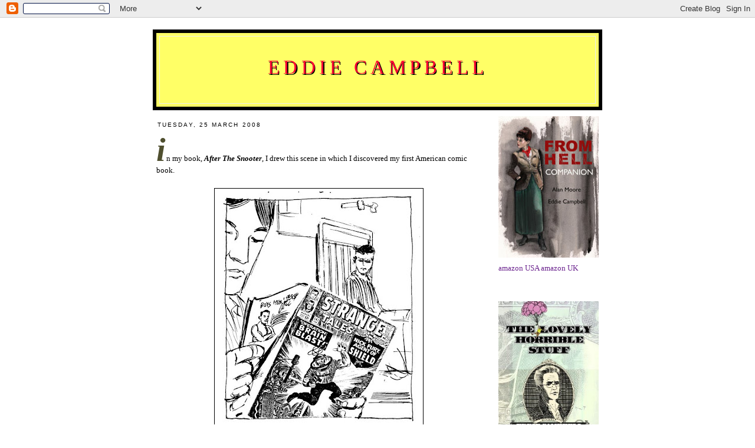

--- FILE ---
content_type: text/html; charset=UTF-8
request_url: https://eddiecampbell.blogspot.com/2008/03/i-n-my-book-after-snooter-i-drew-this.html
body_size: 16336
content:
<!DOCTYPE html PUBLIC "-//W3C//DTD XHTML 1.0 Strict//EN" "http://www.w3.org/TR/xhtml1/DTD/xhtml1-strict.dtd">

<html xmlns="http://www.w3.org/1999/xhtml" xml:lang="en" lang="en">
<head>
  <title>Eddie Campbell</title>

  <script type="text/javascript">(function() { (function(){function b(g){this.t={};this.tick=function(h,m,f){var n=f!=void 0?f:(new Date).getTime();this.t[h]=[n,m];if(f==void 0)try{window.console.timeStamp("CSI/"+h)}catch(q){}};this.getStartTickTime=function(){return this.t.start[0]};this.tick("start",null,g)}var a;if(window.performance)var e=(a=window.performance.timing)&&a.responseStart;var p=e>0?new b(e):new b;window.jstiming={Timer:b,load:p};if(a){var c=a.navigationStart;c>0&&e>=c&&(window.jstiming.srt=e-c)}if(a){var d=window.jstiming.load;
c>0&&e>=c&&(d.tick("_wtsrt",void 0,c),d.tick("wtsrt_","_wtsrt",e),d.tick("tbsd_","wtsrt_"))}try{a=null,window.chrome&&window.chrome.csi&&(a=Math.floor(window.chrome.csi().pageT),d&&c>0&&(d.tick("_tbnd",void 0,window.chrome.csi().startE),d.tick("tbnd_","_tbnd",c))),a==null&&window.gtbExternal&&(a=window.gtbExternal.pageT()),a==null&&window.external&&(a=window.external.pageT,d&&c>0&&(d.tick("_tbnd",void 0,window.external.startE),d.tick("tbnd_","_tbnd",c))),a&&(window.jstiming.pt=a)}catch(g){}})();window.tickAboveFold=function(b){var a=0;if(b.offsetParent){do a+=b.offsetTop;while(b=b.offsetParent)}b=a;b<=750&&window.jstiming.load.tick("aft")};var k=!1;function l(){k||(k=!0,window.jstiming.load.tick("firstScrollTime"))}window.addEventListener?window.addEventListener("scroll",l,!1):window.attachEvent("onscroll",l);
 })();</script><script type="text/javascript">function a(){var b=window.location.href,c=b.split("?");switch(c.length){case 1:return b+"?m=1";case 2:return c[1].search("(^|&)m=")>=0?null:b+"&m=1";default:return null}}var d=navigator.userAgent;if(d.indexOf("Mobile")!=-1&&d.indexOf("WebKit")!=-1&&d.indexOf("iPad")==-1||d.indexOf("Opera Mini")!=-1||d.indexOf("IEMobile")!=-1){var e=a();e&&window.location.replace(e)};
</script><meta http-equiv="Content-Type" content="text/html; charset=UTF-8" />
<meta name="generator" content="Blogger" />
<link rel="icon" type="image/vnd.microsoft.icon" href="https://www.blogger.com/favicon.ico"/>
<link rel="alternate" type="application/atom+xml" title="Eddie Campbell - Atom" href="https://eddiecampbell.blogspot.com/feeds/posts/default" />
<link rel="alternate" type="application/rss+xml" title="Eddie Campbell - RSS" href="https://eddiecampbell.blogspot.com/feeds/posts/default?alt=rss" />
<link rel="service.post" type="application/atom+xml" title="Eddie Campbell - Atom" href="https://www.blogger.com/feeds/1752841194995687278/posts/default" />
<link rel="alternate" type="application/atom+xml" title="Eddie Campbell - Atom" href="https://eddiecampbell.blogspot.com/feeds/3236308443904988311/comments/default" />
<link rel="stylesheet" type="text/css" href="https://www.blogger.com/static/v1/v-css/1601750677-blog_controls.css"/>
<link rel="stylesheet" type="text/css" href="https://www.blogger.com/dyn-css/authorization.css?targetBlogID=1752841194995687278&zx=73d9d35f-ff71-49f5-9f01-af890dcc38c4"/>


  <style type="text/css">
/*
-----------------------------------------------
Blogger Template Style
Name:     Minima
Designer: Douglas Bowman
URL:      www.stopdesign.com
Date:     26 Feb 2004
----------------------------------------------- */


body {
  background:#fff;
  margin:0;
  padding:40px 20px;
  font:x-small Georgia,Serif;
  text-align:center;
  color:#000000;
  font-size/* */:/**/small;
  font-size: /**/small;
  }
a:link {
  color:#6B238E;
  text-decoration:none;
  }
a:visited {
  color:#8B0000	;
  text-decoration:none;
  }
a:hover {
  color:#c60;
  text-decoration:underline;
  }
a img {
  border-width:0;
  }


/* Header
----------------------------------------------- */
@media all {
  #header {
    width:750px;
    margin:0 auto 10px;
    border:6px solid #000000;
background:#FFFF66
    }
  }
@media handheld {
  #header {
    width:90%;
    }
  }
#blog-title {
  margin:5px 5px 0;
  padding:20px 20px .25em;
  border:1px solid #eee;
  border-width:1px 1px 0;
  font-size:250%;
  line-height:2em;
  font-weight:normal;
  color: #FF0033
	;
  text-transform:uppercase;
  letter-spacing:.2em;
  text-shadow: 0.05em 0.05em  #000000	
  }
#blog-title a {
  color:#FF0033;
  text-decoration:none;
  }
#blog-title a:hover {
  color:#c60;
  }
#description {
  margin:0 5px 5px;
  padding:0 20px 20px;
  border:6px solid #eee;
  border-width:0 1px 1px;
  max-width:700px;
  font:78%/1.4em "Trebuchet MS",Trebuchet,Arial,Verdana,Sans-serif;
  text-transform:uppercase;
  letter-spacing:.2em;
  color:#000000;
  }

/* Content
----------------------------------------------- */
@media all {
  #content {
    width:750px;
    margin:0 auto;
    padding:0;
    text-align:left;
    }
  #main {
    width:550px;
    float:left;
    }
  #sidebar {
    width:170px;
    float:right;
    }
  }
@media handheld {
  #content {
    width:90%;
    }
  #main {
    width:100%;
    float:none;
    }
  #sidebar {
    width:100%;
    float:none;
    }
  }

/* Headings
----------------------------------------------- */
h2 {
  margin:1em 0 .75em;
  font:80%/1.4em "Trebuchet MS",Trebuchet,Arial,Verdana,Sans-serif;
  text-transform:uppercase;
  letter-spacing:.2em;
  color:#000000;
  }


/* Posts
----------------------------------------------- */
@media all {
  .date-header {
    margin:.8em 0.2em;
    }
  .post {
    margin:.3em 0 1.5em;
    border-bottom:1px dotted #ccc;
    padding-bottom:1.5em;
    }
  }
@media handheld {
  .date-header {
    padding:0 1.5em 0 1.5em;
    }
  .post {
    padding:0 1.5em 0 1.5em;
    }
  }
.post-title {
  margin:.20em 0 0;
  padding:0 0 5px;
  font-size:200%;
  font-weight:normal;
letter spacing:1500 em
  line-height:.7em;
  color:#5E2605	;
  }
.post-title a, .post-title a:visited, .post-title strong {
  display:block;
  text-decoration:none;
  color:#c60;
  font-weight:normal;
  }
.post-title strong, .post-title a:hover {
  color:#333;
  }
.post div {
  margin:0 0 .75em;
  line-height:1.6em;
  }
p.post-footer {
  margin:-.25em 0 0;
  color:#ccc;
  }
.post-footer em, .comment-link {
  font:78%/1.4em "Trebuchet MS",Trebuchet,Arial,Verdana,Sans-serif;
  text-transform:uppercase;
  letter-spacing:.1em;
  }
.post-footer em {
  font-style:normal;
  color:#999;
  margin-right:.6em;
  }
.comment-link {
  margin-left:.6em;
  }
.post img {
  padding:5px;
  border:1px solid #000000	;
  }
.post blockquote {
  margin:1em 20px;
  }
.post blockquote p {
  margin:.75em 0;
  }


/* Comments
----------------------------------------------- */
#comments h4 {
  margin:1em 0;
  font:bold 78%/1.6em "Trebuchet MS",Trebuchet,Arial,Verdana,Sans-serif;
  text-transform:uppercase;
  letter-spacing:.2em;
  color:#999;
  }
#comments h4 strong {
  font-size:130%;
  }
#comments-block {
  margin:1em 0 1.5em;
  line-height:1.6em;
  }
#comments-block dt {
  margin:.5em 0;
  }
#comments-block dd {
  margin:.25em 0 0;
  }
#comments-block dd.comment-timestamp {
  margin:-.25em 0 2em;
  font:78%/1.4em "Trebuchet MS",Trebuchet,Arial,Verdana,Sans-serif;
  text-transform:uppercase;
  letter-spacing:.1em;
  }
#comments-block dd p {
  margin:0 0 .75em;
  }
.deleted-comment {
  font-style:italic;
  color:gray;
  }


/* Sidebar Content
----------------------------------------------- */
#sidebar ul {
  margin:0 0 1.5em;
  padding:0 0 1.5em;
  border-bottom:2px dotted #ccc;
  list-style:none;
 }
#sidebar li {
  margin:0;
  padding:0 0 .25em 15px;
  text-indent:-15px;
  line-height:1.3em;
  }
#sidebar p {
  color:#666;
  line-height:1.3em;
}


/* Profile
----------------------------------------------- */
#profile-container {	
  margin:0 0 1.5em;
  border-bottom:2px dotted #ccc;
  padding-bottom:1.5em;
 }
.profile-datablock {
  margin:.5em 0 .5em;
}
.profile-img {
  display:inline;
}
.profile-img img {
  float:left;
  padding:4px;
  border:1px solid #ddd;
  margin:0 8px 3px 0;
 }
.profile-data {
  margin:0;
  font:bold 78%/1.6em "Trebuchet MS",Trebuchet,Arial,Verdana,Sans-serif;
  text-transform:uppercase;
  letter-spacing:.1em;
 }
.profile-data strong {
  display:none;
  }
.profile-textblock {
  margin:0 0 .5em;
 }
.profile-link {
  margin:0;
  font:78%/1.4em "Trebuchet MS",Trebuchet,Arial,Verdana,Sans-serif;
  text-transform:uppercase;
  letter-spacing:.1em;
}


/* Footer
----------------------------------------------- */
#footer {
  width:660px;
  clear:both;
  margin:0 auto;
  }
#footer hr {
  display:none;
  }
#footer p {
  margin:0;
  padding-top:15px;
  font:78%/1.6em "Trebuchet MS",Trebuchet,Verdana,Sans-serif;
  text-transform:uppercase;
  letter-spacing:.1em;
  }


/* Feeds
----------------------------------------------- */
#blogfeeds {
  }
#postfeeds {
  }
  </style>

<meta name='google-adsense-platform-account' content='ca-host-pub-1556223355139109'/>
<meta name='google-adsense-platform-domain' content='blogspot.com'/>
<!-- --><style type="text/css">@import url(//www.blogger.com/static/v1/v-css/navbar/3334278262-classic.css);
div.b-mobile {display:none;}
</style>

</head>

<body><script type="text/javascript">
    function setAttributeOnload(object, attribute, val) {
      if(window.addEventListener) {
        window.addEventListener('load',
          function(){ object[attribute] = val; }, false);
      } else {
        window.attachEvent('onload', function(){ object[attribute] = val; });
      }
    }
  </script>
<div id="navbar-iframe-container"></div>
<script type="text/javascript" src="https://apis.google.com/js/platform.js"></script>
<script type="text/javascript">
      gapi.load("gapi.iframes:gapi.iframes.style.bubble", function() {
        if (gapi.iframes && gapi.iframes.getContext) {
          gapi.iframes.getContext().openChild({
              url: 'https://www.blogger.com/navbar/1752841194995687278?origin\x3dhttps://eddiecampbell.blogspot.com',
              where: document.getElementById("navbar-iframe-container"),
              id: "navbar-iframe"
          });
        }
      });
    </script>

<div id="header">

  <h1 id="blog-title">
    <a href="http://eddiecampbell.blogspot.com/">
	Eddie Campbell
	</a>
  </h1>
  <p id="description"></p>

</div>

<!-- Begin #content -->
<div id="content">


<!-- Begin #main -->
<div id="main"><div id="main2">



    
  <h2 class="date-header">Tuesday, 25 March 2008</h2>
  

  
     
  <!-- Begin .post -->
  <div class="post"><a name="3236308443904988311"></a>
         

	         <div class="post-body">
	<div>
      <div style="clear:both;"></div><p>  <span style="font-family:Georgia,;color:#4F4F2F;font-size:56px;font-weight:normal;line-height:80%;letter-spacing:1px;"><b><i>i</b></i></span>n  my book, <i><b> After The Snooter</I></b>, I drew this scene in which I discovered my first American comic book.<br /><br /><a href="https://blogger.googleusercontent.com/img/b/R29vZ2xl/AVvXsEiN0LZcFrTR-a7M-JISXWKTM4P-3TCcSuB7VTZ4cFfoQGR73lhf-wYeDXTGH4QnF4c2Vhc1XEdepbHGTVN7sOw_isnP776cMSihQjP7MinyXdLIQtnecT684-iHhLrTODX2_3O5sCkxRbE/s1600-h/wee1.jpg"><img style="display:block; margin:0px auto 10px; text-align:center;cursor:pointer; cursor:hand;" src="https://blogger.googleusercontent.com/img/b/R29vZ2xl/AVvXsEiN0LZcFrTR-a7M-JISXWKTM4P-3TCcSuB7VTZ4cFfoQGR73lhf-wYeDXTGH4QnF4c2Vhc1XEdepbHGTVN7sOw_isnP776cMSihQjP7MinyXdLIQtnecT684-iHhLrTODX2_3O5sCkxRbE/s400/wee1.jpg" border="0" alt=""id="BLOGGER_PHOTO_ID_5181582113822628786" /></a><br />A fine chap named Tim Stark wrote his thesis on my stuff and pointed out something I never noticed while drawing the piece (though it looks so obvious I feel stupid  saying so), namely that wee Eddie, probably eight years old, is having an artistic epiphany while in hospital wearing a bandage on his head after being hit by a car, and the big moment of his enlightenment is focused upon a comic book whose title is: OPERATION BRAIN BLAST. This wasn't literally the first American comic book I fastened my eyes upon, but out of the bunch of contenders this one had the right resonance, so presumably my brain was still making important decisions at some subconscious level, blasted or not. In the anecdote I had been given a kiddie's comic while the guy in the next bed was given this wondrously exotic and adult looking object (I've even managed to catch a snippet of the back cover ad, something about boys vis-a-vis men and physical fitness.)<br /><br /><a href="https://blogger.googleusercontent.com/img/b/R29vZ2xl/AVvXsEg_Y0-fLecDJB8yffw1k_zOLebKoCbH-kFp3SHEH0H8PhFzxqo58Q5z3-TawR9c15uSAruLvhthqD7TS9moNs2qcMfXGRCEVz-sfNiMtIkAYeWtKs0JQ0cjQmweaSUXywIFy08Vis-9Jgg/s1600-h/wee2.jpg"><img style="display:block; margin:0px auto 10px; text-align:center;cursor:pointer; cursor:hand;" src="https://blogger.googleusercontent.com/img/b/R29vZ2xl/AVvXsEg_Y0-fLecDJB8yffw1k_zOLebKoCbH-kFp3SHEH0H8PhFzxqo58Q5z3-TawR9c15uSAruLvhthqD7TS9moNs2qcMfXGRCEVz-sfNiMtIkAYeWtKs0JQ0cjQmweaSUXywIFy08Vis-9Jgg/s400/wee2.jpg" border="0" alt=""id="BLOGGER_PHOTO_ID_5181581658556095394" /></a><br />So in the middle of the night I sneaked over to the other kid's bedside table and secretly read his comic. For a moment I thought of stealing it, but then in that special logic of childhood I figured that anything as wondrous as the drawings of Jack Kirby would be missed and the hospital would send somebody out after me to get them back.<br /><br />Shortly after this I started collecting the black and white British reprints of the Marvel material. I used to colour them with wax crayons because I knew the originals were in colour as I'd seen one that day in the hospital, and I wouldn't stand for anything incomplete in my collection. Virtually all of the Marvel line was represented across five weekly titles. I recently came across a couple of loose pages I picked out of the pile as mementos before I threw it all in the trash.<br /><br /><a href="https://blogger.googleusercontent.com/img/b/R29vZ2xl/AVvXsEjMl6JP0y3r3ZZNOXvmhbTE1GEVB03kmmIM9uBoqtEmFi8Z8Vdbk5lQoCiAE3RxHvR_F9xgRl-qjkGfVR437bUqFRX0-F9F2-pDvkKa37zmyaasNWen-ysv-09dV5ckQfb5u9xVrtVaewo/s1600-h/colletta1w.jpg"><img style="display:block; margin:0px auto 10px; text-align:center;cursor:pointer; cursor:hand;" src="https://blogger.googleusercontent.com/img/b/R29vZ2xl/AVvXsEjMl6JP0y3r3ZZNOXvmhbTE1GEVB03kmmIM9uBoqtEmFi8Z8Vdbk5lQoCiAE3RxHvR_F9xgRl-qjkGfVR437bUqFRX0-F9F2-pDvkKa37zmyaasNWen-ysv-09dV5ckQfb5u9xVrtVaewo/s400/colletta1w.jpg" border="0" alt=""id="BLOGGER_PHOTO_ID_5181567820171467650" /></a><br />These are dated '68. I'd have been 11/12 years old. <br /><br /><a href="https://blogger.googleusercontent.com/img/b/R29vZ2xl/AVvXsEg1CKbx6TDE6E8bFN_us6B_Bum9TdWBlro76jL0q3t1CN00ycuI0s0Sf1fgIhKFnIi7Cl63PfcoQTFCleTwhZZiBYZPvc6nsbxIME_UHts6zOtGFU1qm8d8k77OdjEnJOgPoimjsmcvRHw/s1600-h/colletta2w.jpg"><img style="display:block; margin:0px auto 10px; text-align:center;cursor:pointer; cursor:hand;" src="https://blogger.googleusercontent.com/img/b/R29vZ2xl/AVvXsEg1CKbx6TDE6E8bFN_us6B_Bum9TdWBlro76jL0q3t1CN00ycuI0s0Sf1fgIhKFnIi7Cl63PfcoQTFCleTwhZZiBYZPvc6nsbxIME_UHts6zOtGFU1qm8d8k77OdjEnJOgPoimjsmcvRHw/s400/colletta2w.jpg" border="0" alt=""id="BLOGGER_PHOTO_ID_5181567936135584658" /></a><br />I coloured ALL of the stuff, all the Hulks and Avengers, the whole lot, but the thing you should notice about the pages I chose to keep  is that they are examples of THOR that were inked by Vince Colletta. The British publisher was in the habit of removing the credits, but that never fooled wee Campbell; it just made him look harder. A while back I wrote a post here about how <a href="http://eddiecampbell.blogspot.com/2007/05/vincent-colletta-my-favourite-1960s.html">Colletta was my favourite comic book inker of the 1960s</a>. For some unfathomable reason beyond all absurdity, it was and continues to be the most visited post I've written. I almost said popular there, but that would be the wrong word, for I was vilified in many places for uttering such an opinion. Even people you would think could not possibly give a hoot, I found them stopping me in the street, in San Diego during the convention, the only place everybody knows my name, sadly, and even somebody such as Gary Groth had to get his two cents in and call me an idiot. People generally can't stand by and allow you to have an opinion they don't share.<br /><br /><a href="http://lewstringer.blogspot.com/2007/01/40-year-flashback-pow-no1.html">My old pal Lew Stringer writes about those old British reprints</a><br /><a href="http://lewstringer.blogspot.com/2007/02/40-year-flashback-fantastic-is-launched.html">and again</a><br /><a href="https://blogger.googleusercontent.com/img/b/R29vZ2xl/AVvXsEgW7g1Q0CNfqvI-F-OnBvj4uAivnryiDClrBhZQ9KEAy5qyE-7qZF5NJUklJqdQFrcnvDnUcnq9cbt7FppeCe7LPMM_RmnTR-sxH4lqD5QIqowwyDT4rpsOFKw7udzgwOl4u2j_-bfkZkM/s1600-h/ironman_comparison.jpg">And never one to miss a detail, he shows here how the English publisher sometimes changed stuff</a><br /><br /><a href="http://en.wikipedia.org/wiki/Power_Comics">Wikipedia on the subject</a><div style="clear:both; padding-bottom:0.25em"></div><p class="blogger-labels">Labels: <a rel='tag' href="http://eddiecampbell.blogspot.com/search/label/alec2">alec2</a>, <a rel='tag' href="http://eddiecampbell.blogspot.com/search/label/comic%20books%202">comic books 2</a></p>
    </div>
    </div>
    
    <p class="post-footer">
      <em>posted by Eddie Campbell at 
    <a class="post-footer-link" href="http://eddiecampbell.blogspot.com/2008/03/i-n-my-book-after-snooter-i-drew-this.html" title="permanent link"> 17:24 </a></em>
        <span class="item-action"><a href="https://www.blogger.com/email-post/1752841194995687278/3236308443904988311" title="Email Post"><img class="icon-action" alt="" src="https://resources.blogblog.com/img/icon18_email.gif" height="13" width="18"/></a></span><span class="item-control blog-admin pid-659835605"><a style="border:none;" href="https://www.blogger.com/post-edit.g?blogID=1752841194995687278&postID=3236308443904988311&from=pencil" title="Edit Post"><img class="icon-action" alt="" src="https://resources.blogblog.com/img/icon18_edit_allbkg.gif" height="18" width="18"></a></span>
    </p>
  
  </div>
  <!-- End .post -->
  
  
  
  <!-- Begin #comments -->
 
  <div id="comments">

	<a name="comments"></a>
        <h4>10 Comments:</h4>
        <dl id="comments-block">
      
      <dt class="comment-poster" id="c2416833670460166384"><a name="c2416833670460166384"></a>
        <span style="line-height:16px" class="comment-icon anon-comment-icon"><img src="https://resources.blogblog.com/img/anon16-rounded.gif" alt="Anonymous" style="display:inline;" /></span>&nbsp;<span class="anon-comment-author">Anonymous</span> said...
      </dt>
      <dd class="comment-body">

        <p>Threw them out???!!<BR/><BR/>Nooooooooooo<BR/><BR/>cheers<BR/>B Smith<BR/><BR/><BR/><BR/>PS I picked up one of those weeklies decades ago at a church fete and discovered that someone had applied their colour pencils to a few pages of the Iron Man story....I tell you what, they did a top notch job; if I were Stan, I'd have given 'em a job on the spot.</p>
      </dd>
      <dd class="comment-timestamp"><a href="#2416833670460166384" title="comment permalink">25 March 2008 at 17:52:00 GMT-5</a>
	  <span class="item-control blog-admin pid-951944643"><a style="border:none;" href="https://www.blogger.com/comment/delete/1752841194995687278/2416833670460166384" title="Delete Comment" ><span class="delete-comment-icon">&nbsp;</span></a></span>
	  </dd>
      
      <dt class="comment-poster" id="c337473685358746852"><a name="c337473685358746852"></a>
        <span style="line-height:16px" class="comment-icon anon-comment-icon"><img src="https://resources.blogblog.com/img/anon16-rounded.gif" alt="Anonymous" style="display:inline;" /></span>&nbsp;<span class="anon-comment-author">Anonymous</span> said...
      </dt>
      <dd class="comment-body">

        <p>"PLUTO,THE EVIL GOD OF THE UNDERWORLD, IS IN HOLLYWOOD PLOTTING TO TRAP HERCULES!"<BR/><BR/>I was going to say that that caption captures everything that was both exactly right and exactly wrong about comics from the late 60s.  <BR/><BR/>But then it occurred to me that that premise is not all that far from the Telchines vs. Joe Theseus stories.  Now I'm confused.<BR/><BR/>Which makes me wonder, tangentially, how much the whole Bacchus cycle is based on your childhood reading Kirby's Thor stories, and if you've written (or been interviewed) about the connection anywhere.<BR/><BR/>Loved the colored pages!  Makes me want to get my Jack Kirby Collectors and start doing the same while my daughter is in her coloring books.<BR/><BR/>Michael Grabowski</p>
      </dd>
      <dd class="comment-timestamp"><a href="#337473685358746852" title="comment permalink">25 March 2008 at 18:29:00 GMT-5</a>
	  <span class="item-control blog-admin pid-951944643"><a style="border:none;" href="https://www.blogger.com/comment/delete/1752841194995687278/337473685358746852" title="Delete Comment" ><span class="delete-comment-icon">&nbsp;</span></a></span>
	  </dd>
      
      <dt class="comment-poster" id="c4113161667954094"><a name="c4113161667954094"></a>
        <span style="line-height:16px" class="comment-icon blogger-comment-icon"><img src="https://resources.blogblog.com/img/b16-rounded.gif" alt="Blogger" style="display:inline;" /></span>&nbsp;<a href="https://www.blogger.com/profile/02492020671613766729" rel="nofollow">Eddie Campbell</a> said...
      </dt>
      <dd class="comment-body">

        <p>Michael,<BR/>well spotted.<BR/>but perhaps you overlooked the article I wrote in one of the 'Kirby Collectors' about how i picked up the mythology bug form the lee-Kirby Thor.<BR/><BR/>I can't recall which issue...</p>
      </dd>
      <dd class="comment-timestamp"><a href="#4113161667954094" title="comment permalink">25 March 2008 at 18:49:00 GMT-5</a>
	  <span class="item-control blog-admin pid-659835605"><a style="border:none;" href="https://www.blogger.com/comment/delete/1752841194995687278/4113161667954094" title="Delete Comment" ><span class="delete-comment-icon">&nbsp;</span></a></span>
	  </dd>
      
      <dt class="comment-poster" id="c4236583461722197881"><a name="c4236583461722197881"></a>
        <span style="line-height:16px" class="comment-icon blogger-comment-icon"><img src="https://resources.blogblog.com/img/b16-rounded.gif" alt="Blogger" style="display:inline;" /></span>&nbsp;<a href="https://www.blogger.com/profile/17664542532098855920" rel="nofollow">Mark Parsons</a> said...
      </dt>
      <dd class="comment-body">

        <p>Waiting for THOR masterworks has been excruciating! A new one on the way though...<BR/><BR/>Eddie, I have a permission question relating to an academic project. May I email you (can't locate address) or pose the query in this comments forum?</p>
      </dd>
      <dd class="comment-timestamp"><a href="#4236583461722197881" title="comment permalink">25 March 2008 at 20:10:00 GMT-5</a>
	  <span class="item-control blog-admin pid-941201021"><a style="border:none;" href="https://www.blogger.com/comment/delete/1752841194995687278/4236583461722197881" title="Delete Comment" ><span class="delete-comment-icon">&nbsp;</span></a></span>
	  </dd>
      
      <dt class="comment-poster" id="c7150928993233069498"><a name="c7150928993233069498"></a>
        <span style="line-height:16px" class="comment-icon blogger-comment-icon"><img src="https://resources.blogblog.com/img/b16-rounded.gif" alt="Blogger" style="display:inline;" /></span>&nbsp;<a href="https://www.blogger.com/profile/02492020671613766729" rel="nofollow">Eddie Campbell</a> said...
      </dt>
      <dd class="comment-body">

        <p>Mark,<BR/><BR/>when I get a query like this I normally would leave contact details in The questioner's blog, but I see you don't have one. Either leave a contact email address here (I can copy and then delete it)  or just ask the query here.<BR/><BR/>Eddie</p>
      </dd>
      <dd class="comment-timestamp"><a href="#7150928993233069498" title="comment permalink">25 March 2008 at 20:22:00 GMT-5</a>
	  <span class="item-control blog-admin pid-659835605"><a style="border:none;" href="https://www.blogger.com/comment/delete/1752841194995687278/7150928993233069498" title="Delete Comment" ><span class="delete-comment-icon">&nbsp;</span></a></span>
	  </dd>
      
      <dt class="comment-poster" id="c2187049061381696826"><a name="c2187049061381696826"></a>
        <span style="line-height:16px" class="comment-icon blogger-comment-icon"><img src="https://resources.blogblog.com/img/b16-rounded.gif" alt="Blogger" style="display:inline;" /></span>&nbsp;<a href="https://www.blogger.com/profile/17281049641681225389" rel="nofollow">James Robert Smith</a> said...
      </dt>
      <dd class="comment-body">

        <p>Don't feel bad. I know lots of comic fans who think Vinnie Colletta was Kirby's best inker. No matter what anyone else says, Kirby must have thought he was a good inker, for he inked so much of Kirby's work. I think he would have put a stop to that if he felt it wasn't good up to standards.</p>
      </dd>
      <dd class="comment-timestamp"><a href="#2187049061381696826" title="comment permalink">25 March 2008 at 20:53:00 GMT-5</a>
	  <span class="item-control blog-admin pid-868175955"><a style="border:none;" href="https://www.blogger.com/comment/delete/1752841194995687278/2187049061381696826" title="Delete Comment" ><span class="delete-comment-icon">&nbsp;</span></a></span>
	  </dd>
      
      <dt class="comment-poster" id="c5849661704028714798"><a name="c5849661704028714798"></a>
        <span style="line-height:16px" class="comment-icon blogger-comment-icon"><img src="https://resources.blogblog.com/img/b16-rounded.gif" alt="Blogger" style="display:inline;" /></span>&nbsp;<a href="https://www.blogger.com/profile/02492020671613766729" rel="nofollow">Eddie Campbell</a> said...
      </dt>
      <dd class="comment-body">

        <p>on the contrary, Kirby didn't like Colletta inking his work, but he didn't have much choice in the matter.</p>
      </dd>
      <dd class="comment-timestamp"><a href="#5849661704028714798" title="comment permalink">26 March 2008 at 00:10:00 GMT-5</a>
	  <span class="item-control blog-admin pid-659835605"><a style="border:none;" href="https://www.blogger.com/comment/delete/1752841194995687278/5849661704028714798" title="Delete Comment" ><span class="delete-comment-icon">&nbsp;</span></a></span>
	  </dd>
      
      <dt class="comment-poster" id="c6259079932742831215"><a name="c6259079932742831215"></a>
        <span style="line-height:16px" class="comment-icon blogger-comment-icon"><img src="https://resources.blogblog.com/img/b16-rounded.gif" alt="Blogger" style="display:inline;" /></span>&nbsp;<a href="https://www.blogger.com/profile/17664542532098855920" rel="nofollow">Mark Parsons</a> said...
      </dt>
      <dd class="comment-body">

        <p><span class="deleted-comment">This comment has been removed by a blog administrator.</span></p>
      </dd>
      <dd class="comment-timestamp"><a href="#6259079932742831215" title="comment permalink">26 March 2008 at 12:56:00 GMT-5</a>
	  <span class="item-control blog-admin "><a style="border:none;" href="https://www.blogger.com/comment/delete/1752841194995687278/6259079932742831215" title="Delete Comment" ><span class="delete-comment-icon">&nbsp;</span></a></span>
	  </dd>
      
      <dt class="comment-poster" id="c7012228822106058969"><a name="c7012228822106058969"></a>
        <span style="line-height:16px" class="comment-icon blogger-comment-icon"><img src="https://resources.blogblog.com/img/b16-rounded.gif" alt="Blogger" style="display:inline;" /></span>&nbsp;<a href="https://www.blogger.com/profile/17281049641681225389" rel="nofollow">James Robert Smith</a> said...
      </dt>
      <dd class="comment-body">

        <p>"on the contrary, Kirby didn't like Colletta inking his work, but he didn't have much choice in the matter."<BR/><BR/>Oh. Well.</p>
      </dd>
      <dd class="comment-timestamp"><a href="#7012228822106058969" title="comment permalink">26 March 2008 at 16:21:00 GMT-5</a>
	  <span class="item-control blog-admin pid-868175955"><a style="border:none;" href="https://www.blogger.com/comment/delete/1752841194995687278/7012228822106058969" title="Delete Comment" ><span class="delete-comment-icon">&nbsp;</span></a></span>
	  </dd>
      
      <dt class="comment-poster" id="c540075350176341091"><a name="c540075350176341091"></a>
        <span style="line-height:16px" class="comment-icon blogger-comment-icon"><img src="https://resources.blogblog.com/img/b16-rounded.gif" alt="Blogger" style="display:inline;" /></span>&nbsp;<a href="https://www.blogger.com/profile/17769225254856284990" rel="nofollow">desembrey</a> said...
      </dt>
      <dd class="comment-body">

        <p>Were these the UK reprint editions that always had, from memory, 2 ink colours - black and green (Hulk?) or black and red (Daredevil?), etc? With an occasional full colour story? I have such fond memories of the UK reprint of the first X-Men vs The Juggernaut story as being the very first Kirby drawn comic I ever read.  And I read it to death. Time after time for months. Had no idea who the characters were, but the whole thing was just wonderful to me at the time. And such a difference to the B&W reprint books in Australia that used to have a mixture of Curt Swan Superman stuff, Adams' or Robins' Batman stories, and a sizable dose of reprints of Dick Sprang and Wayne Boring and their colleagues of the earlier years. Ah those were the days! When a story was fun and continuity was a novelty. Superman AND Batman in a story together. The Human Torch in an X-Men story. Wow!! Now its all so serious. I think Mr Colletta's fine line work that suffered so badly at the hands of poor printing back in the 60's would be seen by the detail obsessed readers of today in a much better light with the better printing that is now used. Its truly sad that people like Vince Colletta and Don Heck and Wayne Boring are looked upon poorly now. These were fabulous artists producing some marvelous entertainment in such short timeframes and being paid so poorly for their efforts.</p>
      </dd>
      <dd class="comment-timestamp"><a href="#540075350176341091" title="comment permalink">29 March 2008 at 05:32:00 GMT-5</a>
	  <span class="item-control blog-admin pid-945870579"><a style="border:none;" href="https://www.blogger.com/comment/delete/1752841194995687278/540075350176341091" title="Delete Comment" ><span class="delete-comment-icon">&nbsp;</span></a></span>
	  </dd>
      
    </dl>
		<p class="comment-timestamp">

    <div class='comment-form'>
<a name='comment-form'></a>
<h4>Post a Comment</h4><p></p>
<a id='comment-editor-src' href='https://www.blogger.com/comment/frame/1752841194995687278?po=3236308443904988311&hl=en-GB&saa=85391&origin=https://eddiecampbell.blogspot.com'></a><iframe id='comment-editor' src='' class='blogger-iframe-colorize' width='100%' height='410' scrolling='no' frameborder='0' allowtransparency='true'></iframe>
<script type="text/javascript" src="https://www.blogger.com/static/v1/jsbin/2210189538-iframe_colorizer.js"></script>
</div>
    </p>
    <p id="postfeeds">Subscribe to Post Comments [<a target="_blank" href="https://eddiecampbell.blogspot.com/feeds/3236308443904988311/comments/default" type="application/atom+xml">Atom</a>]</p>
    	    
    


		<p class="comment-timestamp">
	<a href="http://eddiecampbell.blogspot.com/">&lt;&lt; Home</a>
    </p>
    </div>



  <!-- End #comments -->


</div></div>
<!-- End #main -->







<!-- Begin #sidebar -->
<div id="sidebar"><div id="sidebar2">
<a href="http://www.amazon.com/From-Hell-Companion-Eddie-Campbell/dp/1603093036/ref=sr_1_sc_1?s=books&ie=UTF8&qid=1372736104&sr=1-1"><img style="display:block; margin:0px auto 10px; text-align:center;cursor:pointer; cursor:hand;width: 170px; height: 240px;" src="https://blogger.googleusercontent.com/img/b/R29vZ2xl/AVvXsEhLFxsvTbxxVDcH6lNMo77LajNu-wSHPtudcKo8RyZ6HwJijHTtqUU35X5unTCUrxb_Q8yNz5jiHeIOiIo8UYFxsuLzRKU_MkA6HfWfXMt3MGzbX-atGh8Y5fWJrbgmiokOUbrdBs2l8J9H/s238/comics-from-hell-companion-artwork.jpg" border="0" salt=""id="BLOGGER_PHOTO_ID_5354873783437433970" /></a> 
<a href="http://www.amazon.com/From-Hell-Companion-Eddie-Campbell/dp/1603093036/ref=sr_1_sc_1?s=books&ie=UTF8&qid=1372736104&sr=1-1">amazon USA</a>
<a href="http://www.amazon.co.uk/From-Hell-Companion-Alan-Moore/dp/0861661842/ref=sr_1_1?ie=UTF8&qid=1372735677&sr=8-1">amazon UK</a>
<br></br>
<br></br>
<a href="http://www.amazon.com/Lovely-Horrible-Stuff-Eddie-Campbell/dp/1603091521/ref=sr_1_1?ie=UTF8&qid=1372734847&sr=8-1"><img style="display:block; margin:0px auto 10px; text-align:center;cursor:pointer; cursor:hand;width: 170px; height: 230px;" src="https://blogger.googleusercontent.com/img/b/R29vZ2xl/AVvXsEg0yW0zhMZFgPMETGNKDNPUL1itI1O6mufJr9sdIk4A7iWieZlo1EM2EnStmf4NdJsYth6WkYIISVQEO4xtWXzJbuxcMiF6Cx-MQaaJ8UlnQT0aXxSKJOYOLbfUz4A1xEqRJjuiVXS_BoXX/s346/61npZq17rML._SY346_.jpg" border="0" alt=""id="BLOGGER_PHOTO_ID_5354873783437433970" /></a>
<a href="http://www.amazon.com/Lovely-Horrible-Stuff-Eddie-Campbell/dp/1603091521/ref=sr_1_1?ie=UTF8&qid=1372734847&sr=8-1">amazon USA</a>
<a href="http://www.amazon.co.uk/Lovely-Horrible-Stuff-Eddie-Campbell/dp/1603091521/ref=sr_1_1?ie=UTF8&qid=1372737441&sr=8-1">amazon UK</a>
<br></br>
<br></br> 
  
  <!-- Begin #profile-container -->
<a onblur="try {parent.deselectBloggerImageGracefully();} catch(e) {}" href="https://blogger.googleusercontent.com/img/b/R29vZ2xl/AVvXsEil4Ii1Bjhq6MmXtQ215Gw5THbSY0qYIq1HhYzAJZR1X_ole4iyJ8fbMZrA4AUPRYL5H1lozTE4nw5S7XGIQkQo2G5I-CGIOM0S1CnTOLI5-FIWXo8w31Pu18ys9e0E_kjRw_9wYwOXjfW_/s1600/me.jpg"><img style="display:block; margin:0px auto 10px; text-align:center;cursor:pointer; cursor:hand;width: 170px; height: 141px;" src="https://blogger.googleusercontent.com/img/b/R29vZ2xl/AVvXsEil4Ii1Bjhq6MmXtQ215Gw5THbSY0qYIq1HhYzAJZR1X_ole4iyJ8fbMZrA4AUPRYL5H1lozTE4nw5S7XGIQkQo2G5I-CGIOM0S1CnTOLI5-FIWXo8w31Pu18ys9e0E_kjRw_9wYwOXjfW_/s400/me.jpg" border="0" alt=""id="BLOGGER_PHOTO_ID_5621658732462371922" /></a>
<br></br>
<a onblur="try {parent.deselectBloggerImageGracefully();} catch(e) {}" href="https://blogger.googleusercontent.com/img/b/R29vZ2xl/AVvXsEhUWpAcV3gbTKgLUxEW4SEtbr5u-eYuprCETZzRKkYAYN52c6E_VQ9NMA_57FQOgHrCpbw8xDAPcy5EHtKTp9tYd5wwlw5IOl5pB5PYGRBFch0TW6tj0RnaeWiVfXGP4nykU1QAOvNe9ooc/s1600/mzl.cjsvtoen.480x480-75.jpg"><a href="http://itunes.apple.com/us/app/dapper-john-in-days-ace-rock/id484862579?mt=8"><img style="display:block; margin:0px auto 10px; text-align:center;cursor:pointer; cursor:hand;width: 170px; height: 227px;" src="https://blogger.googleusercontent.com/img/b/R29vZ2xl/AVvXsEhUWpAcV3gbTKgLUxEW4SEtbr5u-eYuprCETZzRKkYAYN52c6E_VQ9NMA_57FQOgHrCpbw8xDAPcy5EHtKTp9tYd5wwlw5IOl5pB5PYGRBFch0TW6tj0RnaeWiVfXGP4nykU1QAOvNe9ooc/s400/mzl.cjsvtoen.480x480-75.jpg" border="0" alt=""id="BLOGGER_PHOTO_ID_5685883267210811778" /></a>
<i>click through</i>
<br></br>
<b>AVAILABLE FROM <a href="http://www.topshelfcomix.com/catalog/eddie-campbell">TOP SHELF PRODUCTIONS:</a></b>
<br></br>
<span style="font-family:Georgia,;color:#FF0000;font-size:18px;font-weight:normal;line-height:80%;letter-spacing:1px;"><b>ALEC: THE YEARS HAVE PANTS</b><b></br></span>
<br></br>
<a href="http://www.amazon.com/ALEC-Years-Pants-Life-Size-Omnibus/dp/1603090258/ref=sr_1_1?ie=UTF8&qid=1308820120&sr=8-1"><img style="display:block; margin:0px auto 10px; text-align:center;cursor:pointer; cursor:hand;width: 170px; height: 252px;" src="https://blogger.googleusercontent.com/img/b/R29vZ2xl/AVvXsEhTe6Ltw4wZcOU4hUwc8I2sj7NKKZMLY-7FTQvksiT9SxVPcrwSTUvu1SvNjFT6qVjrMbBhyphenhyphenp9hDX483RisS8uINHnoSonqJEw8B8pzCtIMLtfDGbEvV7Y8PfCuF7yHEAsfUIGRdq6AHVQ/s400/84114_214955_4.jpg" border="0" alt=""id="BLOGGER_PHOTO_ID_5354873783437433970" /></a>
<a href="http://www.amazon.com/ALEC-Years-Pants-Life-Size-Omnibus/dp/1603090258/ref=sr_1_1?ie=UTF8&qid=1308820120&sr=8-1">amazon</a>
<br></br>
<a href="http://www.comixology.com/digital/series/6909">download</a>
<br></br>
<b>FROM TOP SHELF and <a href="http://www.goshlondon.com/knockabout/">KNOCKABOUT:</a></b>
<br></br>
<span style="font-family:Georgia,;color:#FF0000;font-size:18px;font-weight:normal;line-height:80%;letter-spacing:1px;"><b>FROM HELL</b><b></br></span>
<br></br>

<a onblur="try {parent.deselectBloggerImageGracefully();} catch(e) {}" href="https://blogger.googleusercontent.com/img/b/R29vZ2xl/AVvXsEhvo1eQGCxCbtCLdfuPQSZNG59MQtVVuei9b29kmX2yvpXJtFP1-ghv_0uy2rK1ZKCmhcpnp4DxtJFIZTQgB1q-ptcGUxJF-fooCskSDpdL3TT9RwkjVgf5a8WK4D1rGdX4gxOZBUkKDisV/s1600/fromhell_cover_lg.jpg"><img style="display:block; margin:0px auto 10px; text-align:center;cursor:pointer; cursor:hand;width: 170px; height: 227px;" src="https://blogger.googleusercontent.com/img/b/R29vZ2xl/AVvXsEhvo1eQGCxCbtCLdfuPQSZNG59MQtVVuei9b29kmX2yvpXJtFP1-ghv_0uy2rK1ZKCmhcpnp4DxtJFIZTQgB1q-ptcGUxJF-fooCskSDpdL3TT9RwkjVgf5a8WK4D1rGdX4gxOZBUkKDisV/s400/fromhell_cover_lg.jpg" border="0" alt=""id="BLOGGER_PHOTO_ID_5620906039135476114" /></a>
<a href="http://www.amazon.co.uk/Hell-Alan-Moore/dp/0861661419/ref=sr_1_2?ie=UTF8&qid=1308820579&sr=8-2">amazonUK</a>
<a href="http://www.amazon.com/Hell-Alan-Moore/dp/0958578346/ref=sr_1_1?ie=UTF8&qid=1308821354&sr=8-1">amazonUS</a>
<a href="http://itunes.apple.com/us/book/from-hell/id469299058?mt=11">itunes</a>
<br></br>
<span style="font-family:Georgia,;color:#FF0000;font-size:18px;font-weight:normal;line-height:80%;letter-spacing:1px;"><b>The Playwright</b><b></br></span>
<br></br>
<a onblur="try {parent.deselectBloggerImageGracefully();} catch(e) {}" href="https://blogger.googleusercontent.com/img/b/R29vZ2xl/AVvXsEgw9ZpDRg6VQu_Ps-PZ6iriGutE3KcHjoG551GrPdT0vT8wUczN2sjYxy9BhyOxEHI63CtlTL_tG48rPcEG8lgtUBGmj2zkQ3LaxRWaM4ieXchqeqe_yq-PXPf9CDgCw0AcerrJFExtLJSq/s1600/playwright_lg-1.jpg"><img style="display:block; margin:0px auto 10px; text-align:center;cursor:pointer; cursor:hand;width: 177px; height: 108px;" src="https://blogger.googleusercontent.com/img/b/R29vZ2xl/AVvXsEgw9ZpDRg6VQu_Ps-PZ6iriGutE3KcHjoG551GrPdT0vT8wUczN2sjYxy9BhyOxEHI63CtlTL_tG48rPcEG8lgtUBGmj2zkQ3LaxRWaM4ieXchqeqe_yq-PXPf9CDgCw0AcerrJFExtLJSq/s400/playwright_lg-1.jpg" border="0" alt=""id="BLOGGER_PHOTO_ID_5620896820363440354" /></a>
<a href="http://www.amazon.com/Playwright-Daren-White/dp/1603090568/ref=sr_1_3?ie=UTF8&qid=1308820391&sr=8-3">amazonUS</a>
<a href="http://www.amazon.co.uk/Playwright-Eddie-Campbell-Daren-White/dp/0861661672/ref=sr_1_8?ie=UTF8&qid=1308821245&sr=8-8">amazonUK</a>
<br></br>
<b>FROM <a href="http://www.firstsecondbooks.com/">FIRST SECOND BOOKS:</a></b>
<br></br>
<span style="font-family:Georgia,;color:#FF0000;font-size:18px;font-weight:normal;line-height:80%;letter-spacing:1px;"><b>The Fate of The Artist</b><b></br></span>
<br></br>
<a onblur="try {parent.deselectBloggerImageGracefully();} catch(e) {}" href="https://blogger.googleusercontent.com/img/b/R29vZ2xl/AVvXsEiMIjtoA7ndtUnC4kkAvi7rS2daAgfmI9DQaFbyp1uEHhYFFnEZxpl1BUHAeg6ehQEx3irMVZclekHqi-rUURxtD0hoTZUtvuGotohIX6kvZtS6mk2277B2oR8okenq4Omf9MERlt1XAnNN/s1600/9781596431331-1.jpg"><img style="display:block; margin:0px auto 10px; text-align:center;cursor:pointer; cursor:hand;width: 140px; height: 236px;" src="https://blogger.googleusercontent.com/img/b/R29vZ2xl/AVvXsEiMIjtoA7ndtUnC4kkAvi7rS2daAgfmI9DQaFbyp1uEHhYFFnEZxpl1BUHAeg6ehQEx3irMVZclekHqi-rUURxtD0hoTZUtvuGotohIX6kvZtS6mk2277B2oR8okenq4Omf9MERlt1XAnNN/s400/9781596431331-1.jpg" border="0" alt=""id="BLOGGER_PHOTO_ID_5620899175234160882" /></a>
<a href="http://www.amazon.com/Fate-Artist-Eddie-Campbell/dp/B004JZWMEE/ref=sr_1_2?ie=UTF8&qid=1308820227&sr=8-2">amazon</a>
<br></br>
<br></br><span style="font-family:Georgia,;color:#FF0000;font-size:18px;font-weight:normal;line-height:80%;letter-spacing:1px;"><b>The Amazing Remarkable Monsieur Leotard</b><b></br></span>
<br></br>
<a href="https://blogger.googleusercontent.com/img/b/R29vZ2xl/AVvXsEieFGvDylhwlE01m140_QWtPPyDuUcded7swduYHuF5anWafDxXncx-IccZ4vz3WQr7ONTIzE7RJXSZyL76EPKwzGftoNwbfTok_nVeWwbP6zse7R7KMtVM00YSHnKoMWz0t41uC6Mjl8E/s1600-h/419zOEnqawL._SL500_AA240_.jpg"><img style="display:block; margin:0px auto 10px; text-align:center;cursor:pointer; cursor:hand;" src="https://blogger.googleusercontent.com/img/b/R29vZ2xl/AVvXsEieFGvDylhwlE01m140_QWtPPyDuUcded7swduYHuF5anWafDxXncx-IccZ4vz3WQr7ONTIzE7RJXSZyL76EPKwzGftoNwbfTok_nVeWwbP6zse7R7KMtVM00YSHnKoMWz0t41uC6Mjl8E/s400/419zOEnqawL._SL500_AA240_.jpg" border="0" alt=""id="BLOGGER_PHOTO_ID_5192372079285425538" /></a>
 <a href="http://www.amazon.com/Amazing-Remarkable-Monsieur-Leotard/dp/B0046LUWM0/ref=sr_1_1?ie=UTF8&s=books&qid=1308821584&sr=1-1">amazon</a>
<br></br>
<b> FROM KNOCKABOUT:</b>
<br></br>
<span style="font-family:Georgia,;color:#FF0000;font-size:18px;font-weight:normal;line-height:80%;letter-spacing:1px;"><b>A Disease of Language</b><b></br></span>
<br></br>
<a onblur="try {parent.deselectBloggerImageGracefully();} catch(e) {}" href="https://blogger.googleusercontent.com/img/b/R29vZ2xl/AVvXsEhB6JwpUxaLjl0iv8XZfDmDL5JiLEj8aftqt5gW5z9OkugOufC2QhqOC-YCSAsy0g9H2ey82m_sktJMD93n3nPuDBgGqv7l1CDp46JhQg788vKbbtn2jxliC22rqFui_kf025t87oK_JhoH/s1600/disease-of-language.jpg"><img style="display:block; margin:0px auto 10px; text-align:center;cursor:pointer; cursor:hand;width: 170px; height: 250px;" src="https://blogger.googleusercontent.com/img/b/R29vZ2xl/AVvXsEhB6JwpUxaLjl0iv8XZfDmDL5JiLEj8aftqt5gW5z9OkugOufC2QhqOC-YCSAsy0g9H2ey82m_sktJMD93n3nPuDBgGqv7l1CDp46JhQg788vKbbtn2jxliC22rqFui_kf025t87oK_JhoH/s400/disease-of-language.jpg" border="0" alt=""id="BLOGGER_PHOTO_ID_5620903435803913506" /></a><br></br>
<a href="http://www.amazon.co.uk/Disease-Language-Eddie-Campbell-Moore/dp/0861661710/ref=sr_1_1?ie=UTF8&qid=1308821126&sr=8-1"> amazonUK</a>
<br></br>
<b>FROM <a href="http://www.astiberri.com/ficha_aut.php?cod=EDDIE_CAMPBELL"> ASTIBERRI:</b></a>
<br></br>
<a onblur="try {parent.deselectBloggerImageGracefully();} catch(e) {}" href="https://blogger.googleusercontent.com/img/b/R29vZ2xl/AVvXsEiAfFA_YoM2t0fql3P2lE-xxLATHzwVvJk-o6eFC2Rg8VPigJDIYSmmvFXgQMLZBAl88gbZA9eGhyphenhyphenzri7tyJ_ECaVqrWY7TgrrWbjH0L6HZH7Tt-l55gTgdykBhhmLApxROfwHpIm25oyIq/s1600/eldestinodelartista.jpg"><img style="display:block; margin:0px auto 10px; text-align:center;cursor:pointer; cursor:hand;width: 202px; height: 285px;" src="https://blogger.googleusercontent.com/img/b/R29vZ2xl/AVvXsEiAfFA_YoM2t0fql3P2lE-xxLATHzwVvJk-o6eFC2Rg8VPigJDIYSmmvFXgQMLZBAl88gbZA9eGhyphenhyphenzri7tyJ_ECaVqrWY7TgrrWbjH0L6HZH7Tt-l55gTgdykBhhmLApxROfwHpIm25oyIq/s400/eldestinodelartista.jpg" border="0" alt=""id="BLOGGER_PHOTO_ID_5621349293265331970" /></a>
<a href="http://www.astiberri.com/ficha_prod.php?cod=eldestinodelartista">buy</a>
<br></br>
<br></br><span style="font-family:Georgia,;color:#FF0000;font-size:18px;font-weight:normal;line-height:80%;letter-spacing:1px;"><b>Bacchus in Italy</b><b></br></span>
<a onblur="try {parent.deselectBloggerImageGracefully();} catch(e) {}" href="https://blogger.googleusercontent.com/img/b/R29vZ2xl/AVvXsEjXCZ0CEZGFIZEVKtMfsPXwKFQtW0nQV1zoXvVlTrsUqYCpA3MTlHRAxaS0pjAQzzvMDzo2t3Ib12SGE1tz78_KcW_-BQWygAyyJE9JROMaGovXghdrggJcZEk5g9hyphenhyphensBTfwPbcezh-uI9j/s1600/bacchus8_12.png"><img style="display:block; margin:0px auto 10px; text-align:center;cursor:pointer; cursor:hand;width: 163px; height: 230px;" src="https://blogger.googleusercontent.com/img/b/R29vZ2xl/AVvXsEjXCZ0CEZGFIZEVKtMfsPXwKFQtW0nQV1zoXvVlTrsUqYCpA3MTlHRAxaS0pjAQzzvMDzo2t3Ib12SGE1tz78_KcW_-BQWygAyyJE9JROMaGovXghdrggJcZEk5g9hyphenhyphensBTfwPbcezh-uI9j/s400/bacchus8_12.png" border="0" alt=""id="BLOGGER_PHOTO_ID_5651414086525292754" /></a>
<a href="http://www.edizionibd.it/volumi.php?id=631">buy</a>
<br></br>
<br></br><span style="font-family:Georgia,;color:#FF0000;font-size:18px;font-weight:normal;line-height:80%;letter-spacing:1px;"><b>Alec in France</b><b></br></span>
<a onblur="try {parent.deselectBloggerImageGracefully();} catch(e) {}" href="https://blogger.googleusercontent.com/img/b/R29vZ2xl/AVvXsEie8YekB5-TqY1OWMjhMObhf_K2N9ik6eGtOvrWdJd3zyImKCZNnqD_jLNdci08IX49Nj6JoWyVRcYJMY4cKd1BrVeHQFvbHqrQW-ws8OeZRgkwykrIcGN2gGpnMe1QaMAVyWcw8XBRF3P3/s1600/arton27-49255.jpg"><img style="display:block; margin:0px auto 10px; text-align:center;cursor:pointer; cursor:hand;width: 170px; height: 235px;" src="https://blogger.googleusercontent.com/img/b/R29vZ2xl/AVvXsEie8YekB5-TqY1OWMjhMObhf_K2N9ik6eGtOvrWdJd3zyImKCZNnqD_jLNdci08IX49Nj6JoWyVRcYJMY4cKd1BrVeHQFvbHqrQW-ws8OeZRgkwykrIcGN2gGpnMe1QaMAVyWcw8XBRF3P3/s400/arton27-49255.jpg" border="0" alt=""id="BLOGGER_PHOTO_ID_5651416067870121282" /></a>
<a href="http://www.caetla.fr/spip.php?article27">buy</a>
<br></br>
<h2 class="sidebar-title">other books</h2>
<li><a href="http://www.amazon.com/Black-Diamond-Detective-Agency/dp/1596431423/ref=pd_bbs_sr_1/002-7176379-6038458?ie=UTF8&s=books&qid=1184647289&sr=1-1">The Black Diamond Detective Agency</a></li>
<li><a href="http://www.amazon.com/Batman-daren-white-eddie-campbell/dp/B000NSFKUO">The Order of Beasts</a></li>
(<i>in translation:</i>)
<li><a href="http://www.planetadeagostinicomics.com/Vistas/listabusqueda.aspx?Buscar=from%20hell">From Hell in Spain</a></li>
<li><a href="http://www.magicpress.it/index.php?page=shop.product_details&flypage=flypage.tpl&product_id=744&category_id=1&option=com_virtuemart&Itemid=54">From Hell in Italy</a></li>
<li><a href="http://blog.panorama.it/libri/2009/05/29/un-disturbo-del-linguaggio-il-genio-visionario-di-campbell-e-moore/">A Disease of Language in Italy</a></li>
</ul>

<ul>
</MainOrArchivePage>
<h2 class="sidebar-title">art for sale</h2>
<a href="http://www.beguiling.com/artproductlist.asp?ID=75">The Beguiling</a></li>

<h2 class="sidebar-title">posts by category</h2>
<li><a href="http://eddiecampbell.blogspot.com/2007/03/new-books-1-new-book-2-old-books-1-old.html">new books, old books</a></li>
<li><a href="http://eddiecampbell.blogspot.com/2007/03/my-books.html">his own books</a></li>
<li><a href="http://eddiecampbell.blogspot.com/search/label/classic%20strips">classic comic strips</a></li>
<li><a href="http://eddiecampbell.blogspot.com/2007/05/comics-craft.html">comic book craft</a></li>
<li><a href="http://eddiecampbell.blogspot.com/search/label/music2">music</a></li>
<li><a href="http://eddiecampbell.blogspot.com/2007/02/art.html">art</a></li>
<li><a href="http://eddiecampbell.blogspot.com/search/label/Illustration">the great Illustrators</li>
<li><a href="http://eddiecampbell.blogspot.com/2007/10/dakins-kama-sutra.html">screen</a></li>
<li><a href="http://eddiecampbell.blogspot.com/search/label/writers">writers</a></li>
<li><a href="http://eddiecampbell.blogspot.com/2007/01/genre-fiction.html">genre fiction</a></li>
<li><a href="http://eddiecampbell.blogspot.com/search/label/court%20sketching">court sketching</a></li>
<li><a href="http://eddiecampbell.blogspot.com/search/label/travels2">travels</a></li>
<li><a href="http://eddiecampbell.blogspot.com/2007/03/sights.html">sights</a></li>
<li><a href="http://eddiecampbell.blogspot.com/search/label/Dates">dates</a></li>
<li><a href="http://eddiecampbell.blogspot.com/2007/05/people.html">people</a></li>
<li><a href="http://eddiecampbell.blogspot.com/2007/05/heavy-stuff.html">heavy stuff</a></li>
<li><a href="http://eddiecampbell.blogspot.com/2007/05/tomfoolery.html">light stuff</a></li>
<a href="http://eddiecampbell.blogspot.com/search/label/browse">browse</a>

</ul>
  </MainOrArchivePage>

<h2 class="sidebar-title">blather elsewhere</h2>
<ul>
<li><a href="http://www.firstsecondbooks.com/authors/eddieCampbellBlog.html">Guest Blog at First Second</a></li>
    	<li><a href="http://www.powells.com/blog/?author=62">Guest Blog at Powell's</a></li>
<li><a href="http://www.powells.com/ink/campbell.html">slide show q&a</a></li>
<li><a href="http://www.comicsbulletin.com/smallpress/98507630239086.htm">good 2001 interview</a></li>
<li><a href="http://www.comicsreporter.com/index.php/resources/interviews/4621/">'06 interview at Comicsreporter</a></li>
<li><a href="http://inkstuds.com/?p=174">audio at Inkstuds '07</a></li>
<li><a href="http://inkstuds.com/?p=347">audio at inkstuds '08</a></li>
<li><a href="http://www.bookslut.com/features/2008_10_013473.php">video at Bookslut</a></li>
<li><a href="//www.youtube.com/watch?v=6UzAi9OyWKU">Youtube snippet 1</a></li>
<li><a href="//www.youtube.com/watch?v=ZADZlJVFCok&amp;feature=related">Youtube snippet 2</a></li>
 <li><a href="http://www.weisshahn.de/bacchus/">Index of works</a></li>
<li><a href="http://web.archive.org/web/*/http://www.eddiecampbellcomics.com">wayback when</a></li>
  
</MainOrArchivePage>
 </ul>  


<h2 class="sidebar-title">good blogs</h2>
<li><a href="http://www.comicsreporter.com/index.php/briefings/">Comics Reporter</a></li>
<li><a href="http://www.johncoulthart.com/feuilleton/"> john Coulthart</a></li>
<li><a href="http://www.topshelfcomix.com/blog/">Brett Warnock</a></li>
<li><a href="http://www.neilgaiman.com/journal/"> Neil Gaiman</a></li>
<li><a href="http://todaysinspiration.blogspot.com/">Leif Peng</a></li>
<li><a href="http://wolffbrain.blogspot.com/"> Mia Wolff</a></li>
<li><a href="http://ericskillman.blogspot.com/">Eric Skillman</a></li>
<li><a href="http://strippersguide.blogspot.com/">Allan Holtz</a></li>
<li><a href="http://petemullins.blogspot.com/">Pete Mullins</a></li>
 </MainOrArchivePage>
 


    <p id="powered-by"><a href="//www.blogger.com"><img src="https://lh3.googleusercontent.com/blogger_img_proxy/AEn0k_sDhpT7tcpDXaMjwQhR1J4CEsdk7inFAKSwvJEPy2qlTsG8m5X6HVTOqdQBBGlxL6ZrgEos0rcF7IkBMwqtc3oOHCeO-e9aBWbHE7HmAo4h=s0-d" alt="Powered by Blogger"></a></p>
      <p id="blogfeeds">Subscribe to<br />Comments [<a target="_blank" href="https://eddiecampbell.blogspot.com/feeds/posts/default" type="application/atom+xml">Atom</a>]</p>
<ul></ul>
   </MainOrArchivePage>

 
<h2 class="sidebar-title">gallery of amusements</h2> 
<li><a href="http://web.archive.org/web/20010217071559/www.eddiecampbellcomics.com/allstars.html">photo hoax #1</a></li>
<li><a href="https://blogger.googleusercontent.com/img/b/R29vZ2xl/AVvXsEh_PdyblSf9hprwF4p-qFZ0pIJIz036AQ6nEtadepqXFCL78TXZlk2ot3WoeOu4xbEMybh0T4w2vgMBFlUE_DzdV9eP7uGzNAqS1uF5tmaH1AVx9_y8V9BE_JrrEybM1PBc0PadLPQ5lkc/s1600-h/Funeralw.jpg">photo hoax #2</a></li>
<li><a href="http://www.bentbooks.com.au/bookmarks.htm">literary portraits</a></li>
<li><a href="http://heyoscarwilde.com/wp-content/uploads/2007/06/campbell_hemingway.jpg">hemingway</a></li>
<li><a href="//3.bp.blogspot.com/_nxQrT6TMV5o/Rb-Nks5XLJI/AAAAAAAAADc/qSfr7V6W_30/s1600-h/Snakes+%26+Ladders+Painting,+Eddie+Campbell.jpg">snake dancer#1</a></li>
<li><a href="https://blogger.googleusercontent.com/img/b/R29vZ2xl/AVvXsEhASmyseKzzetbhMT3g8pXFu6mSZ49VrI05ObU07WF0mYBu23tdcXvJQtcXcAufeFd0AyKRhSUEI-VV3vIsbGMe3C361USucaHpC9Nvz7E9MsPnay-CQKj41QYTy8XgAgUBXZCciAIvAZU/s1600-h/Eddie+Campbell+Painting.JPG">snake dancer #2</a></li>
<li><a href="http://www.graphittidesigns.com/shop/customer/product.php?productid=63003&cat=253">t-shirt</a></li>
<li><a href="https://blogger.googleusercontent.com/img/b/R29vZ2xl/AVvXsEjZG4LgE_lWl4JIpnzuLqENBlWfl3oBnfyszc7eXJ0XXCahrsRlCew-0IH86ADR5z0SpvimDYkJ1ReH7ikJmdexege3oet1vjX26K6YkJjABLAt0Jv9ATvc_0OA9qrilCywYd0Ft9u3p-Q/s1600-h/gull.jpgl"> tower bridge</a></li>
<li><a href="http://wasaaak.blogspot.com/2006/02/eddie-campbells-revised-graphic-novel.html">manifesto</a></li>
<li><a href="http://nono.bulles.free.fr/noel/bd/angouleme-05/eddie-campbell.jpg">santa</a></li>
<li><a href="//2.bp.blogspot.com/_nxQrT6TMV5o/RdNVRJtct0I/AAAAAAAAAHU/wVSgZyQqNZo/s1600-h/Depp+%26+Coltrane+From+Hell.jpg">Depp</a></li>
<li><a href="//4.bp.blogspot.com/_nxQrT6TMV5o/Rc_bUtFI_pI/AAAAAAAAAG0/nV4bYi2ZFfc/s1600-h/The+Snooter.jpg">snooter</a></li>
<li><a href="http://comics.org/covers.lasso?SeriesID=20003">60 Bacchus covers</a></li>
<li><a href="http://comics.org/covers.lasso?SeriesID=13561">11 From Hell covers</a></li>
<li><a href="http://blog.newsok.com/nerdage/files/2009/02/from-hell.JPG">From hell big hat cover</a</li>
<li><a href="http://www.darkhorse.com/search/search.php?sstring=Eddie+Campbell">22 Dark Horse covers</a></li>
<li><a href="http://comics.org/covers.lasso?SeriesID=19210">6 Harrier Deadface cov.</a></li>
<li><a href="http://comics.org/covers.lasso?SeriesID=19430">2 Harrier Bacchus covers</a></li>
<li><a href="http://comics.org/coverview.lasso?id=127541&zoom=4">Gag cover</a></li>
<li><a href="http://www.ugo.com/images/galleries/batman_beasts_comics/1.jpg">batman1</a></li>
<li><a href="http://comics.org/coverview.lasso?id=315393&zoom=4">batman2</a>
<li><a href="http://www.jqadams.com/gallery/campbell.html">silverfish</a></li>
<li><a href="http://comics.org/coverview.lasso?id=127869&zoom=4">Wagga</a></li>
<li><a href="http://comics.org/coverview.lasso?id=51549&zoom=4">The Cheque, Mate</a></li>
<li><a href="http://comics.org/coverview.lasso?id=49892&zoom=4">Little Italy</a></li>
<li><a href="http://comics.org/coverview.lasso?id=231461&zoom=4">Snakes and Ladders</a></li>
<li><a href="http://comics.org/coverview.lasso?id=364076&zoom=4">Birth caul</a></li>
<li><a href="http://comics.org/coverview.lasso?id=69188&zoom=4">!HonK!</a></li>
<li><a href="http://farm4.static.flickr.com/3155/3044937060_0ed658b740.jpg?v=0">Egomania #1</a></li>
<li><a href="//1.bp.blogspot.com/_QQtjQFFRZTY/SjCITl7EMlI/AAAAAAAACJ0/6SOlR9XP9PU/s400/ego2cover.jpg">Egomania#2</a></li>
<li><a href="http://comics.org/coverview.lasso?id=305779&zoom=4">Ace Rock'n'Roll club</a></li>

</ul>

 <h2 class="sidebar-title"></h2>  
</MainOrArchivePage>
<a href="https://blogger.googleusercontent.com/img/b/R29vZ2xl/AVvXsEhAZUwYjoPCpF7wa1humPQUEvEJD7m_dygvp_IJTyItdSAFXvaf0Lxc9KHW0156ZELn8at_4Yc09fW2zi7MvDo-E-pMJ_gtwrUoAZL05H9ZiZJXkKTAfzFzICbucwLXkiOeCSyMSo5tCCo/s1600-h/EddieCampbell.gif"><img style="float:left; margin:0 10px 10px 0;cursor:pointer; cursor:hand;" src="https://blogger.googleusercontent.com/img/b/R29vZ2xl/AVvXsEhAZUwYjoPCpF7wa1humPQUEvEJD7m_dygvp_IJTyItdSAFXvaf0Lxc9KHW0156ZELn8at_4Yc09fW2zi7MvDo-E-pMJ_gtwrUoAZL05H9ZiZJXkKTAfzFzICbucwLXkiOeCSyMSo5tCCo/s400/EddieCampbell.gif" border="0" alt=""id="BLOGGER_PHOTO_ID_5082721050823671730" /></a>
click
</div></div>

<!-- Start of StatCounter Code -->
<script type="text/javascript">
var sc_project=2420781; 
var sc_invisible=0; 
var sc_partition=23; 
var sc_security="74610f72"; 
</script>

<script type="text/javascript" src="//www.statcounter.com/counter/counter_xhtml.js"></script><noscript><div class="statcounter"><a class="statcounter" href="http://www.statcounter.com/"><img class="statcounter" src="https://lh3.googleusercontent.com/blogger_img_proxy/AEn0k_vxx-E3LRM5CNkeFnMBq7MpWViWLsbNvh2NfYbbwYWzfqDmti_NWsZXowoxmARH1os3bK7Alm-vMZdd9pfX_5Y92t_Ehi4yD1ws56JAYdEcbamMpCtaNjGBYuXEonv9aIaIHgWb08hTAubAtqEW1K5tzrT2o-PoZdYg8Mw8nWmp3lM=s0-d" alt="best website stats"></a></div></noscript>
<!-- End of StatCounter Code -->
<!-- End #sidebar -->


</div>
<!-- End #content -->



<!-- Begin #footer -->
<div id="footer"><hr />
  <p><!--This is an optional footer. If you want text here, place it inside these tags, and remove this comment. -->&nbsp;</p>

</div>
<!-- End #footer -->



</body>
</html>